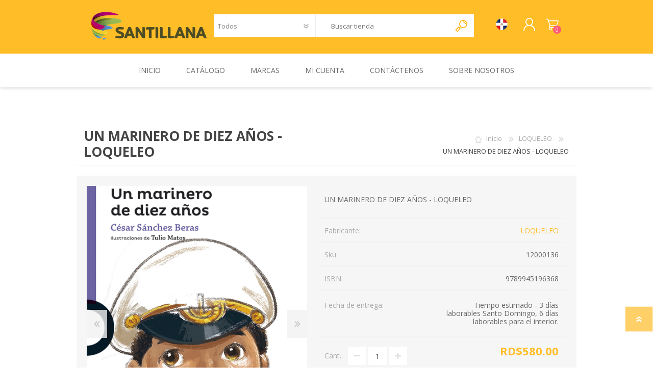

--- FILE ---
content_type: text/html; charset=utf-8
request_url: https://www.tiendasantillana.com.do/un-marinero-de-diez-a%C3%B1os-loqueleo-3
body_size: 11221
content:
<!DOCTYPE html><html lang=es class=html-product-details-page><head><title>Santillana en Linea. UN MARINERO DE DIEZ A&#xD1;OS - LOQUELEO</title><meta charset=UTF-8><meta name=description content="UN MARINERO DE DIEZ AÑOS - LOQUELEO"><meta name=keywords content=""><meta name=generator content=nopCommerce><meta name=viewport content="width=device-width, initial-scale=1"><meta property=og:type content=product><meta property=og:title content="UN MARINERO DE DIEZ AÑOS - LOQUELEO"><meta property=og:description content="UN MARINERO DE DIEZ AÑOS - LOQUELEO"><meta property=og:image content=https://www.tiendasantillana.com.do/images/thumbs/0001497_un-marinero-de-diez-anos-loqueleo_600.png><meta property=og:image:url content=https://www.tiendasantillana.com.do/images/thumbs/0001497_un-marinero-de-diez-anos-loqueleo_600.png><meta property=og:url content=https://www.tiendasantillana.com.do/un-marinero-de-diez-a%C3%B1os-loqueleo-3><meta property=og:site_name content="Santillana en linea"><meta property=twitter:card content=summary><meta property=twitter:site content="Santillana en linea"><meta property=twitter:title content="UN MARINERO DE DIEZ AÑOS - LOQUELEO"><meta property=twitter:description content="UN MARINERO DE DIEZ AÑOS - LOQUELEO"><meta property=twitter:image content=https://www.tiendasantillana.com.do/images/thumbs/0001497_un-marinero-de-diez-anos-loqueleo_600.png><meta property=twitter:url content=https://www.tiendasantillana.com.do/un-marinero-de-diez-a%C3%B1os-loqueleo-3><style>.product-details-page .full-description{display:none}.product-details-page .ui-tabs .full-description{display:block}.product-details-page .tabhead-full-description{display:none}.product-details-page .product-specs-box{display:none}.product-details-page .ui-tabs .product-specs-box{display:block}.product-details-page .ui-tabs .product-specs-box .title{display:none}.product-details-page .product-no-reviews,.product-details-page .product-review-links{display:none}</style><link href=/Themes/Prisma/Content/css/styles.css rel=stylesheet><link href=/Themes/Prisma/Content/css/mobile.css rel=stylesheet><link href=/Themes/Prisma/Content/css/480.css rel=stylesheet><link href=/Themes/Prisma/Content/css/768.css rel=stylesheet><link href=/Themes/Prisma/Content/css/1024.css rel=stylesheet><link href=/Themes/Prisma/Content/css/1280.css rel=stylesheet><link href=/Plugins/SevenSpikes.Core/Styles/perfect-scrollbar.min.css rel=stylesheet><link href=/Plugins/SevenSpikes.Nop.Plugins.CloudZoom/Themes/Prisma/Content/cloud-zoom/CloudZoom.css rel=stylesheet><link href=/lib/magnific-popup/magnific-popup.css rel=stylesheet><link href=/Plugins/SevenSpikes.Nop.Plugins.NopQuickTabs/Themes/Prisma/Content/QuickTabs.css rel=stylesheet><link href=/Plugins/SevenSpikes.Nop.Plugins.InstantSearch/Themes/Prisma/Content/InstantSearch.css rel=stylesheet><link href=/Plugins/SevenSpikes.Nop.Plugins.MegaMenu/Themes/Prisma/Content/MegaMenu.css rel=stylesheet><link href=/Plugins/SevenSpikes.Nop.Plugins.AjaxCart/Themes/Prisma/Content/ajaxCart.css rel=stylesheet><link href=/Plugins/SevenSpikes.Nop.Plugins.ProductRibbons/Styles/Ribbons.common.css rel=stylesheet><link href=/Plugins/SevenSpikes.Nop.Plugins.ProductRibbons/Themes/Prisma/Content/Ribbons.css rel=stylesheet><link href=/Plugins/SevenSpikes.Nop.Plugins.QuickView/Themes/Prisma/Content/QuickView.css rel=stylesheet><link href=/lib/fineuploader/fine-uploader.min.css rel=stylesheet><link href="/Themes/Prisma/Content/css/theme.custom-1.css?v=29" rel=stylesheet><link rel="shortcut icon" href=\icons\icons_0\santillanafavicon.ico><link href="https://fonts.googleapis.com/css?family=Comfortaa:400,700|Fira+Sans:400,700|Open+Sans:400,700|Playfair+Display:400,700&amp;subset=cyrillic,cyrillic-ext,greek,greek-ext,latin-ext&amp;display=swap" rel=stylesheet><body class="product-details-page-body font-open-sans item-type-1"><div class=ajax-loading-block-window style=display:none></div><div id=dialog-notifications-success title=Notificación style=display:none></div><div id=dialog-notifications-error title=Error style=display:none></div><div id=dialog-notifications-warning title=Advertencia style=display:none></div><div id=bar-notification class=bar-notification-container data-close=Cerca></div><!--[if lte IE 7]><div style=clear:both;height:59px;text-align:center;position:relative><a href=http://www.microsoft.com/windows/internet-explorer/default.aspx target=_blank> <img src=/Themes/Prisma/Content/img/ie_warning.jpg height=42 width=820 alt="You are using an outdated browser. For a faster, safer browsing experience, upgrade for free today."> </a></div><![endif]--><div class=master-wrapper-page><div class=master-header-wrapper-parent><div class=master-header-wrapper><div class=header-wrapper><div class=header><div class=header-logo><a href="/" class=logo> <img alt="Santillana en linea" src=https://tiendasantillana.com.do/images/thumbs/0000423_0000302_logosantillana.png></a></div><div class=header-links-wrapper><div class=header-selectors-wrapper></div><div class=header-links><ul><li><a href="/register?returnUrl=%2Fun-marinero-de-diez-a%25C3%25B1os-loqueleo-3" class=ico-register>Registro</a><li><a href="/login?returnUrl=%2Fun-marinero-de-diez-a%25C3%25B1os-loqueleo-3" class=ico-login>Inicia sesión</a><li><a href=/wishlist class=ico-wishlist> <span class=wishlist-label>Lista de deseos</span> <span class=wishlist-qty>0</span> </a><li id=topcartlink><a href=/cart class=ico-cart> <span class=cart-label>Carrito de compras</span> <span class=cart-qty>0</span> </a></ul></div><div id=flyout-cart class=flyout-cart data-removeitemfromcarturl=/PrismaTheme/RemoveItemFromCart data-flyoutcarturl=/PrismaTheme/FlyoutShoppingCart><span class=cart-qty>0</span><div class=mini-shopping-cart><div class=count>No tienes artículos en tu carrito de compras.</div></div></div></div><div class="search-box store-search-box"><form method=get id=small-search-box-form action=/search><input type=text class=search-box-text id=small-searchterms autocomplete=off name=q placeholder="Buscar tienda" aria-label="Buscar tienda"> <select class=search-box-select id=instant-search-manufacturers><option value=0>Todos<option value=1>SANTILLANA<option value=2>LOQUELEO<option value=3>RICHMOND<option value=4>DIGITAL</select> <input type=hidden class=instantSearchResourceElement data-highlightfirstfoundelement=true data-minkeywordlength=3 data-defaultproductsortoption=0 data-instantsearchurl=/instantSearchFor data-searchpageurl=/search data-searchinproductdescriptions=true data-numberofvisibleproducts=5> <input type=submit class="button-1 search-box-button" value=Búsqueda></form></div></div><div class=responsive-nav-wrapper-parent><div class=responsive-nav-wrapper><div class=menu-title><span>Menu</span></div><div class=search-wrap><span>Búsqueda</span></div><div class=personal-button id=header-links-opener><span>Personal menu</span></div><div class=shopping-cart-link><a href=/cart>Carrito de compras</a> <span class=cart-qty>0</span></div><div class=header-logo><img src=/images/bandera_rd.png></div></div></div></div></div><div class=overlayOffCanvas></div><div class=header-menu><div class=navigation-wrapper><div class=close-menu><span>Close</span></div></div><ul class=mega-menu data-isrtlenabled=false data-enableclickfordropdown=false><li><a href="/" title=Inicio><span> Inicio</span></a><li class=has-sublist><span class="with-subcategories single-item-categories labelfornextplusbutton">Cat&#xE1;logo</span><div class=plus-button></div><div class=sublist-wrap><div class=navigation-wrapper><div class=close-menu><span>Close</span></div><div class=back-button><span>Back</span></div></div><ul class=sublist><li><a class=lastLevelCategory href=/cat%C3%A1logo title=TEXTO><span>TEXTO</span></a><li><a class=lastLevelCategory href=/loqueleo title=LOQUELEO><span>LOQUELEO</span></a><li><a class=lastLevelCategory href=/ingles title=INGLES><span>INGLES</span></a><li><a class=lastLevelCategory href=/frances title=FRANCES><span>FRANCES</span></a><li><a class=lastLevelCategory href=/digital-2 title=DIGITAL><span>DIGITAL</span></a></ul></div><li class="has-sublist with-dropdown-in-grid"><a class=with-subcategories href=/manufacturer/all title=Marcas><span>Marcas</span></a><div class="dropdown manufacturers fullWidth boxes-6"><div class=row-wrapper><div class=row><div class=box><div class=title><a class=manufacturer href=/santillana title=SANTILLANA><span>SANTILLANA</span></a></div><div class=picture><a class=manufacturer href=/santillana title=SANTILLANA> <img class=lazy src="[data-uri]" data-original=https://www.tiendasantillana.com.do/images/thumbs/0000303_texto_300.jpeg alt="Imagen para la categoría SANTILLANA" title="Imagen para la categoría SANTILLANA"> </a></div></div><div class=box><div class=title><a class=manufacturer href=/loqueleo-2 title=LOQUELEO><span>LOQUELEO</span></a></div><div class=picture><a class=manufacturer href=/loqueleo-2 title=LOQUELEO> <img class=lazy src="[data-uri]" data-original=https://www.tiendasantillana.com.do/images/thumbs/0000305_loqueleo_300.jpeg alt="Imagen para la categoría LOQUELEO" title="Imagen para la categoría LOQUELEO"> </a></div></div><div class=box><div class=title><a class=manufacturer href=/richmond title=RICHMOND><span>RICHMOND</span></a></div><div class=picture><a class=manufacturer href=/richmond title=RICHMOND> <img class=lazy src="[data-uri]" data-original=https://www.tiendasantillana.com.do/images/thumbs/0000308_richmond_300.png alt="Imagen para la categoría RICHMOND" title="Imagen para la categoría RICHMOND"> </a></div></div><div class=box><div class=title><a class=manufacturer href=/digital title=DIGITAL><span>DIGITAL</span></a></div><div class=picture><a class=manufacturer href=/digital title=DIGITAL> <img class=lazy src="[data-uri]" data-original=https://www.tiendasantillana.com.do/images/thumbs/0000303_texto_300.jpeg alt="Imagen para la categoría DIGITAL" title="Imagen para la categoría DIGITAL"> </a></div></div><div class=empty-box></div><div class=empty-box></div></div></div></div><li><a href=/customer/info title="Mi Cuenta"><span> Mi Cuenta</span></a><li><a href=/contactus title=Contáctenos><span> Cont&#xE1;ctenos</span></a><li><a href=https://santillana.com.do title="Sobre Nosotros"><span> Sobre Nosotros</span></a></ul><div class=menu-title><span>Menu</span></div><ul class=mega-menu-responsive><li><a href="/" title=Inicio><span> Inicio</span></a><li class=has-sublist><span class="with-subcategories single-item-categories labelfornextplusbutton">Cat&#xE1;logo</span><div class=plus-button></div><div class=sublist-wrap><div class=navigation-wrapper><div class=close-menu><span>Close</span></div><div class=back-button><span>Back</span></div></div><ul class=sublist><li><a class=lastLevelCategory href=/cat%C3%A1logo title=TEXTO><span>TEXTO</span></a><li><a class=lastLevelCategory href=/loqueleo title=LOQUELEO><span>LOQUELEO</span></a><li><a class=lastLevelCategory href=/ingles title=INGLES><span>INGLES</span></a><li><a class=lastLevelCategory href=/frances title=FRANCES><span>FRANCES</span></a><li><a class=lastLevelCategory href=/digital-2 title=DIGITAL><span>DIGITAL</span></a></ul></div><li class=has-sublist><a class=with-subcategories href=/manufacturer/all title=Marcas><span>Marcas</span></a><div class=plus-button></div><div class=sublist-wrap><div class=navigation-wrapper><div class=close-menu><span>Close</span></div><div class=back-button><span>Back</span></div></div><ul class=sublist><li><a href=/santillana title=SANTILLANA><span>SANTILLANA</span></a><li><a href=/loqueleo-2 title=LOQUELEO><span>LOQUELEO</span></a><li><a href=/richmond title=RICHMOND><span>RICHMOND</span></a><li><a href=/digital title=DIGITAL><span>DIGITAL</span></a></ul></div><li><a href=/customer/info title="Mi Cuenta"><span> Mi Cuenta</span></a><li><a href=/contactus title=Contáctenos><span> Cont&#xE1;ctenos</span></a><li><a href=https://santillana.com.do title="Sobre Nosotros"><span> Sobre Nosotros</span></a></ul></div></div><div class=master-wrapper-content><div class=ajaxCartInfo data-getajaxcartbuttonurl=/NopAjaxCart/GetAjaxCartButtonsAjax data-productpageaddtocartbuttonselector=.add-to-cart-button data-productboxaddtocartbuttonselector=.product-box-add-to-cart-button data-productboxproductitemelementselector=.product-item data-usenopnotification=False data-nopnotificationresource="El producto se ha añadido a su &lt;a href = &#34;/cart&#34; > carrito de la compra &lt;/a>" data-enableonproductpage=True data-enableoncatalogpages=True data-minishoppingcartquatityformattingresource={0} data-miniwishlistquatityformattingresource={0} data-addtowishlistbuttonselector=.add-to-wishlist-button></div><input id=addProductVariantToCartUrl name=addProductVariantToCartUrl type=hidden value=/AddProductFromProductDetailsPageToCartAjax> <input id=addProductToCartUrl name=addProductToCartUrl type=hidden value=/AddProductToCartAjax> <input id=miniShoppingCartUrl name=miniShoppingCartUrl type=hidden value=/MiniShoppingCart> <input id=flyoutShoppingCartUrl name=flyoutShoppingCartUrl type=hidden value=/NopAjaxCartFlyoutShoppingCart> <input id=checkProductAttributesUrl name=checkProductAttributesUrl type=hidden value=/CheckIfProductOrItsAssociatedProductsHasAttributes> <input id=getMiniProductDetailsViewUrl name=getMiniProductDetailsViewUrl type=hidden value=/GetMiniProductDetailsView> <input id=flyoutShoppingCartPanelSelector name=flyoutShoppingCartPanelSelector type=hidden value=#flyout-cart> <input id=shoppingCartMenuLinkSelector name=shoppingCartMenuLinkSelector type=hidden value=.cart-qty> <input id=wishlistMenuLinkSelector name=wishlistMenuLinkSelector type=hidden value=span.wishlist-qty><div id=product-ribbon-info data-productid=2031 data-productboxselector=".product-item, .item-holder" data-productboxpicturecontainerselector=".picture, .item-picture" data-productpagepicturesparentcontainerselector=.product-essential data-productpagebugpicturecontainerselector=.picture data-retrieveproductribbonsurl=/RetrieveProductRibbons></div><div class=quickViewData data-productselector=.product-item data-productselectorchild=".buttons-wrapper .buttons" data-retrievequickviewurl=/quickviewdata data-quickviewbuttontext="Vista Rápida" data-quickviewbuttontitle="Vista Rápida" data-isquickviewpopupdraggable=False data-enablequickviewpopupoverlay=True data-accordionpanelsheightstyle=content data-getquickviewbuttonroute=/getquickviewbutton></div><div class=master-column-wrapper><div class=center-1><div class="page product-details-page"><div class=page-body><form method=post id=product-details-form action=/un-marinero-de-diez-a%C3%B1os-loqueleo-3><div itemscope itemtype=http://schema.org/Product><meta itemprop=name content="UN MARINERO DE DIEZ AÑOS - LOQUELEO"><meta itemprop=sku content=12000136><meta itemprop=gtin content=9789945196368><meta itemprop=mpn content=""><meta itemprop=description content="UN MARINERO DE DIEZ AÑOS - LOQUELEO"><meta itemprop=image content=https://www.tiendasantillana.com.do/images/thumbs/0001497_un-marinero-de-diez-anos-loqueleo_600.png><meta itemprop=brand content=LOQUELEO><div itemprop=offers itemscope itemtype=http://schema.org/Offer><meta itemprop=url content=https://www.tiendasantillana.com.do/un-marinero-de-diez-a%c3%b1os-loqueleo-3><meta itemprop=price content=580.00><meta itemprop=priceCurrency content=DOP><meta itemprop=priceValidUntil><meta itemprop=availability content=http://schema.org/OutOfStock></div><div itemprop=review itemscope itemtype=http://schema.org/Review><meta itemprop=author content=ALL><meta itemprop=url content=/productreviews/2031></div></div><div data-productid=2031><div class=product-essential><div class=product-name><div class=breadcrumb><ul itemscope itemtype=http://schema.org/BreadcrumbList><li><span> <a href="/"> <span>Inicio</span> </a> </span> <span class=delimiter>/</span><li itemprop=itemListElement itemscope itemtype=http://schema.org/ListItem><a href=/loqueleo itemprop=item> <span itemprop=name>LOQUELEO</span> </a> <span class=delimiter>/</span><meta itemprop=position content=1><li itemprop=itemListElement itemscope itemtype=http://schema.org/ListItem><strong class=current-item itemprop=name>UN MARINERO DE DIEZ A&#xD1;OS - LOQUELEO</strong> <span itemprop=item itemscope itemtype=http://schema.org/Thing id=/un-marinero-de-diez-a%C3%B1os-loqueleo-3> </span><meta itemprop=position content=2></ul></div><h1>UN MARINERO DE DIEZ A&#xD1;OS - LOQUELEO</h1></div><div class=product-content-wrappper><input type=hidden class=cloudZoomAdjustPictureOnProductAttributeValueChange data-productid=2031 data-isintegratedbywidget=true> <input type=hidden class=cloudZoomEnableClickToZoom><div class="gallery sevenspikes-cloudzoom-gallery"><div class=picture-wrapper><div class=picture id=sevenspikes-cloud-zoom data-zoomwindowelementid="" data-selectoroftheparentelementofthecloudzoomwindow="" data-defaultimagecontainerselector=".product-essential .gallery" data-zoom-window-width=400 data-zoom-window-height=360><a href=https://www.tiendasantillana.com.do/images/thumbs/0001497_un-marinero-de-diez-anos-loqueleo.png data-full-image-url=https://www.tiendasantillana.com.do/images/thumbs/0001497_un-marinero-de-diez-anos-loqueleo.png class="cloud-zoom picture-link" id=zoom1> <img src=https://www.tiendasantillana.com.do/images/thumbs/0001497_un-marinero-de-diez-anos-loqueleo_600.png alt="Imagen de UN MARINERO DE DIEZ AÑOS - LOQUELEO" class=cloudzoom id=cloudZoomImage itemprop=image data-cloudzoom="appendSelector: '.picture-wrapper', zoomOffsetX: 0, zoomOffsetY: 0, autoInside: 1024, tintOpacity: 0, zoomWidth: 400, zoomHeight: 360, easing: 3, touchStartDelay: true, zoomFlyOut: false, disableZoom: 'auto'"> </a></div><div class="picture-thumbs-navigation-arrow picture-thumbs-prev-arrow" data-type=Prev><span data-fullsizeimageurl=https://www.tiendasantillana.com.do/images/thumbs/0001497_un-marinero-de-diez-anos-loqueleo.png>Prev</span></div><div class="picture-thumbs-navigation-arrow picture-thumbs-next-arrow" data-type=Next><span data-fullsizeimageurl=https://www.tiendasantillana.com.do/images/thumbs/0001497_un-marinero-de-diez-anos-loqueleo.png>Next</span></div></div><div class=picture-thumbs><a class="cloudzoom-gallery thumb-item" data-full-image-url=https://www.tiendasantillana.com.do/images/thumbs/0001497_un-marinero-de-diez-anos-loqueleo.png data-cloudzoom="appendSelector: '.picture-wrapper', zoomOffsetX: 0, zoomOffsetY: 0, autoInside: 1024, tintOpacity: 0, zoomWidth: 400, zoomHeight: 360, useZoom: '.cloudzoom', image: 'https://www.tiendasantillana.com.do/images/thumbs/0001497_un-marinero-de-diez-anos-loqueleo_600.png', zoomImage: 'https://www.tiendasantillana.com.do/images/thumbs/0001497_un-marinero-de-diez-anos-loqueleo.png', easing: 3, touchStartDelay: true, zoomFlyOut: false, disableZoom: 'auto'"> <img class=cloud-zoom-gallery-img src=https://www.tiendasantillana.com.do/images/thumbs/0001497_un-marinero-de-diez-anos-loqueleo_100.png alt="Imagen de UN MARINERO DE DIEZ AÑOS - LOQUELEO"> </a> <a class="cloudzoom-gallery thumb-item" data-full-image-url=https://www.tiendasantillana.com.do/images/thumbs/0001498_un-marinero-de-diez-anos-loqueleo.png data-cloudzoom="appendSelector: '.picture-wrapper', zoomOffsetX: 0, zoomOffsetY: 0, autoInside: 1024, tintOpacity: 0, zoomWidth: 400, zoomHeight: 360, useZoom: '.cloudzoom', image: 'https://www.tiendasantillana.com.do/images/thumbs/0001498_un-marinero-de-diez-anos-loqueleo_600.png', zoomImage: 'https://www.tiendasantillana.com.do/images/thumbs/0001498_un-marinero-de-diez-anos-loqueleo.png', easing: 3, touchStartDelay: true, zoomFlyOut: false, disableZoom: 'auto'"> <img class=cloud-zoom-gallery-img src=https://www.tiendasantillana.com.do/images/thumbs/0001498_un-marinero-de-diez-anos-loqueleo_100.png alt="Imagen de UN MARINERO DE DIEZ AÑOS - LOQUELEO"> </a></div></div><div class=overview><div class=short-description>UN MARINERO DE DIEZ AÑOS - LOQUELEO</div><div class=manufacturers><span class=label>Fabricante:</span> <span class=value> <a href=/loqueleo-2>LOQUELEO</a> </span></div><div class=additional-details><div class=sku><span class=label>Sku:</span> <span class=value id=sku-2031>12000136</span></div><div class=gtin><span class=label>ISBN:</span> <span class=value id=gtin-2031>9789945196368</span></div></div><div class=delivery><div class=delivery-date><span class=label>Fecha de entrega:</span> <span class=value>Tiempo estimado - 3 d&#xED;as laborables Santo Domingo, 6 d&#xED;as laborables para el interior.</span></div></div><div class=prices><div class=product-price><span id=price-value-2031 class=price-value-2031> RD$580.00 </span></div></div><div class=quantity-container></div><div class=overview-buttons><div class=add-to-wishlist><button type=button id=add-to-wishlist-button-2031 class="button-2 add-to-wishlist-button" value="Añadir a la lista de deseos" data-productid=2031 onclick="return AjaxCart.addproducttocart_details(&#34;/addproducttocart/details/2031/2&#34;,&#34;#product-details-form&#34;),!1"><span>A&#xF1;adir a la lista de deseos</span></button></div><div class=add-to-cart><div class=add-to-cart-panel><div class=qty-wrapper><label class=qty-label for=addtocart_2031_EnteredQuantity>Cant.:</label> <span class=decrease>decrease</span> <input id=product_enteredQuantity_2031 class=qty-input type=text aria-label="Ingrese una cantidad" data-val=true data-val-required="The Cant. field is required." name=addtocart_2031.EnteredQuantity value=1> <span class=increase>increase</span></div><button type=button id=add-to-cart-button-2031 class="button-1 add-to-cart-button" value="Añadir al carrito" data-productid=2031 onclick="return AjaxCart.addproducttocart_details(&#34;/addproducttocart/details/2031/1&#34;,&#34;#product-details-form&#34;),!1"><span>A&#xF1;adir al carrito</span></button></div></div><div class=product-options></div></div><div class=product-share-wrapper><span class=label>Compartir</span><div class=product-social-buttons><ul><li class=facebook><a href="javascript:openShareWindow(&#34;https://www.facebook.com/sharer.php?u=https://www.tiendasantillana.com.do/un-marinero-de-diez-años-loqueleo-3&#34;)">facebook</a><li class=twitter><a href="javascript:openShareWindow(&#34;https://twitter.com/share?url=https://www.tiendasantillana.com.do/un-marinero-de-diez-años-loqueleo-3&#34;)">twitter</a><li class=pinterest><a href="javascript:void function(){var n=document.createElement(&#34;script&#34;);n.setAttribute(&#34;type&#34;,&#34;text/javascript&#34;);n.setAttribute(&#34;charset&#34;,&#34;UTF-8&#34;);n.setAttribute(&#34;src&#34;,&#34;https://assets.pinterest.com/js/pinmarklet.js?r=&#34;+Math.random()*99999999);document.body.appendChild(n)}()">pinterest</a><li class=google><a href="javascript:openShareWindow(&#34;https://plus.google.com/share?url=https://www.tiendasantillana.com.do/un-marinero-de-diez-años-loqueleo-3&#34;)">google+</a></ul></div></div></div></div></div><div id=quickTabs class=productTabs data-ajaxenabled=false data-productreviewsaddnewurl=/ProductTab/ProductReviewsTabAddNew/2031 data-productcontactusurl=/ProductTab/ProductContactUsTabAddNew/2031 data-couldnotloadtaberrormessage="Couldn't load this tab."><div class=productTabs-header><ul><li><a href=#quickTab-specifications>Especificaciones</a><li><a href=#quickTab-contact_us>Cont&#xE1;ctenos</a></ul></div><div class=productTabs-body><div id=quickTab-specifications><div class=product-specs-box><div class=title><strong>Especificaciones de productos</strong></div><div class=table-wrapper><table class=data-table><colgroup><col width=25%><col><tbody><tr class=odd><td class=spec-name>SERIE<td class=spec-value>SERIE MORADA (desde 8 a&#241;os)<tr class=even><td class=spec-name>MATERIA<td class=spec-value>Lectura<tr class=odd><td class=spec-name>AUTOR<td class=spec-value>SANCHEZ BERAS, CESAR<tr class=even><td class=spec-name>CURSO<td class=spec-value>SERIES de 8 a 9 a&#241;os</table></div></div></div><div id=quickTab-contact_us><div id=contact-us-tab class=write-review><div class=form-fields><div class=inputs><label for=FullName>Te llamas</label> <input placeholder="Escriba su nombre." class="contact_tab_fullname review-title" type=text data-val=true data-val-required="Introduzca su nombre" id=FullName name=FullName> <span class=required>*</span> <span class=field-validation-valid data-valmsg-for=FullName data-valmsg-replace=true></span></div><div class=inputs><label for=Email>Tu email</label> <input placeholder="Introduzca su dirección de correo electrónico." class="contact_tab_email review-title" type=email data-val=true data-val-email="Correo electrónico erróneo" data-val-required="Introduzca el correo electrónico" id=Email name=Email> <span class=required>*</span> <span class=field-validation-valid data-valmsg-for=Email data-valmsg-replace=true></span></div><div class=inputs><label for=Enquiry>Investigaci&#xF3;n</label> <textarea placeholder="Ingrese su consulta." class="contact_tab_enquiry review-text" data-val=true data-val-required="Ingrese la investigación" id=Enquiry name=Enquiry></textarea> <span class=required>*</span> <span class=field-validation-valid data-valmsg-for=Enquiry data-valmsg-replace=true></span></div></div><div class=buttons><input type=button id=send-contact-us-form name=send-email class="button-1 contact-us-button" value=Enviar></div></div></div></div></div><div class=product-collateral><div class=product-specs-box><div class=title><strong>Especificaciones de productos</strong></div><div class=table-wrapper><table class=data-table><colgroup><col width=25%><col><tbody><tr class=odd><td class=spec-name>SERIE<td class=spec-value>SERIE MORADA (desde 8 a&#241;os)<tr class=even><td class=spec-name>MATERIA<td class=spec-value>Lectura<tr class=odd><td class=spec-name>AUTOR<td class=spec-value>SANCHEZ BERAS, CESAR<tr class=even><td class=spec-name>CURSO<td class=spec-value>SERIES de 8 a 9 a&#241;os</table></div></div></div><div class="also-purchased-products-grid product-grid"><div class=title><strong>Los clientes que compraron este artículo también compraron</strong></div><div class=item-grid><div class=item-box><div class=product-item data-productid=2306><div class=picture><a href=/pack-ciencias-de-la-naturaleza-3-primaria-serie-activamente title="Mostrar detalles de PACK CIENCIAS DE LA NATURALEZA 3 PRIMARIA SERIE ACTIVAMENTE"> <img src="[data-uri]" data-lazyloadsrc=https://tiendasantillana.com.do/images/thumbs/0001929_pack-ciencias-de-la-naturaleza-3-primaria-serie-activamente_360.png alt="Imagen de PACK CIENCIAS DE LA NATURALEZA 3 PRIMARIA SERIE ACTIVAMENTE" title="Mostrar detalles de PACK CIENCIAS DE LA NATURALEZA 3 PRIMARIA SERIE ACTIVAMENTE" class=picture-img> </a></div><div class=details><h2 class=product-title><a href=/pack-ciencias-de-la-naturaleza-3-primaria-serie-activamente>PACK CIENCIAS DE LA NATURALEZA 3 PRIMARIA SERIE ACTIVAMENTE</a></h2><div class=sku>DO003368</div><div class=description>PACK CIENCIAS DE LA NATURALEZA 3 PRIMARIA SERIE ACTIVAMENTE</div><div class=add-info><div class=prices><span class="price actual-price">RD$2,060.00</span></div><div class=buttons-wrapper><button type=button class="button-2 product-box-add-to-cart-button" onclick="return AjaxCart.addproducttocart_catalog(&#34;/addproducttocart/catalog/2306/1/1&#34;),!1">A&#xF1;adir al carrito</button><div class=buttons><button type=button value="Añadir a la lista de deseos" class="button-2 add-to-wishlist-button" onclick="return AjaxCart.addproducttocart_catalog(&#34;/addproducttocart/catalog/2306/2/1&#34;),!1">Añadir a la lista de deseos</button></div></div></div><div class=attribute-squares-wrapper></div></div></div></div><div class=item-box><div class=product-item data-productid=2302><div class=picture><a href=/pack-ciencias-sociales-3-primaria-serie-activamente title="Mostrar detalles de PACK CIENCIAS SOCIALES 3 PRIMARIA SERIE ACTIVAMENTE"> <img src="[data-uri]" data-lazyloadsrc=https://tiendasantillana.com.do/images/thumbs/0001925_pack-ciencias-sociales-3-primaria-serie-activamente_360.png alt="Imagen de PACK CIENCIAS SOCIALES 3 PRIMARIA SERIE ACTIVAMENTE" title="Mostrar detalles de PACK CIENCIAS SOCIALES 3 PRIMARIA SERIE ACTIVAMENTE" class=picture-img> </a></div><div class=details><h2 class=product-title><a href=/pack-ciencias-sociales-3-primaria-serie-activamente>PACK CIENCIAS SOCIALES 3 PRIMARIA SERIE ACTIVAMENTE</a></h2><div class=sku>DO003344</div><div class=description>PACK CIENCIAS SOCIALES 3 PRIMARIA SERIE ACTIVAMENTE</div><div class=add-info><div class=prices><span class="price actual-price">RD$2,060.00</span></div><div class=buttons-wrapper><button type=button class="button-2 product-box-add-to-cart-button" onclick="return AjaxCart.addproducttocart_catalog(&#34;/addproducttocart/catalog/2302/1/1&#34;),!1">A&#xF1;adir al carrito</button><div class=buttons><button type=button value="Añadir a la lista de deseos" class="button-2 add-to-wishlist-button" onclick="return AjaxCart.addproducttocart_catalog(&#34;/addproducttocart/catalog/2302/2/1&#34;),!1">Añadir a la lista de deseos</button></div></div></div><div class=attribute-squares-wrapper></div></div></div></div><div class=item-box><div class=product-item data-productid=2294><div class=picture><a href=/pack-lengua-espa%C3%B1ola-3-primaria-serie-activamente title="Mostrar detalles de PACK LENGUA ESPAÑOLA 3 PRIMARIA SERIE ACTIVAMENTE"> <img src="[data-uri]" data-lazyloadsrc=https://tiendasantillana.com.do/images/thumbs/0001917_pack-lengua-espanola-3-primaria-serie-activamente_360.png alt="Imagen de PACK LENGUA ESPAÑOLA 3 PRIMARIA SERIE ACTIVAMENTE" title="Mostrar detalles de PACK LENGUA ESPAÑOLA 3 PRIMARIA SERIE ACTIVAMENTE" class=picture-img> </a></div><div class=details><h2 class=product-title><a href=/pack-lengua-espa%C3%B1ola-3-primaria-serie-activamente>PACK LENGUA ESPA&#xD1;OLA 3 PRIMARIA SERIE ACTIVAMENTE</a></h2><div class=sku>DO003296</div><div class=description>PACK LENGUA ESPAÑOLA 3 PRIMARIA SERIE ACTIVAMENTE</div><div class=add-info><div class=prices><span class="price actual-price">RD$2,060.00</span></div><div class=buttons-wrapper><button type=button class="button-2 product-box-add-to-cart-button" onclick="return AjaxCart.addproducttocart_catalog(&#34;/addproducttocart/catalog/2294/1/1&#34;),!1">A&#xF1;adir al carrito</button><div class=buttons><button type=button value="Añadir a la lista de deseos" class="button-2 add-to-wishlist-button" onclick="return AjaxCart.addproducttocart_catalog(&#34;/addproducttocart/catalog/2294/2/1&#34;),!1">Añadir a la lista de deseos</button></div></div></div><div class=attribute-squares-wrapper></div></div></div></div><div class=item-box><div class=product-item data-productid=2298><div class=picture><a href=/pack-matematica-3-primaria-serie-activamente title="Mostrar detalles de PACK MATEMATICA 3 PRIMARIA SERIE ACTIVAMENTE"> <img src="[data-uri]" data-lazyloadsrc=https://www.tiendasantillana.com.do/images/thumbs/0001921_pack-matematica-3-primaria-serie-activamente_360.png alt="Imagen de PACK MATEMATICA 3 PRIMARIA SERIE ACTIVAMENTE" title="Mostrar detalles de PACK MATEMATICA 3 PRIMARIA SERIE ACTIVAMENTE" class=picture-img> </a></div><div class=details><h2 class=product-title><a href=/pack-matematica-3-primaria-serie-activamente>PACK MATEMATICA 3 PRIMARIA SERIE ACTIVAMENTE</a></h2><div class=sku>DO003320</div><div class=description>PACK MATEMATICA 3 PRIMARIA SERIE ACTIVAMENTE</div><div class=add-info><div class=prices><span class="price actual-price">RD$2,060.00</span></div><div class=buttons-wrapper><button type=button class="button-2 product-box-add-to-cart-button" onclick="return AjaxCart.addproducttocart_catalog(&#34;/addproducttocart/catalog/2298/1/1&#34;),!1">A&#xF1;adir al carrito</button><div class=buttons><button type=button value="Añadir a la lista de deseos" class="button-2 add-to-wishlist-button" onclick="return AjaxCart.addproducttocart_catalog(&#34;/addproducttocart/catalog/2298/2/1&#34;),!1">Añadir a la lista de deseos</button></div></div></div><div class=attribute-squares-wrapper></div></div></div></div></div></div></div><input name=__RequestVerificationToken type=hidden value=CfDJ8J3l_FejqCZEs3j5FQQytZ2XT_Apra3maolV8HEMWEh1eTa5HLUd-1F90cd-pfcMioL_WUF8nE5VtoM4025s76JQ3sinSqbJ6HYFxkHKYkOlwo3uz4Jp6aZwksAiMSMGNad20e0lfwNpPV6jgOcP5HI></form></div></div></div></div></div><div class=footer><div class="footer-upper baby-pattern"><div class=newsletter><div class=title><strong>Boletín</strong></div><div class=newsletter-subscribe id=newsletter-subscribe-block><div class=newsletter-email><input id=newsletter-email class=newsletter-subscribe-text placeholder="Introduzca su correo electrónico aquí..." aria-label="Suscríbase a nuestro newsletter" type=email name=NewsletterEmail> <input type=button value=Suscribirse id=newsletter-subscribe-button class="button-1 newsletter-subscribe-button"></div><div class=newsletter-validation><span id=subscribe-loading-progress style=display:none class=please-wait>Esperar...</span> <span class=field-validation-valid data-valmsg-for=NewsletterEmail data-valmsg-replace=true></span></div></div><div class=newsletter-result id=newsletter-result-block></div></div></div><div class=footer-middle><div class=footer-block><div class=title><strong>Información</strong></div><ul class=list><li><a href=/sitemap>Mapa del sitio</a><li><a href=/shipping-returns>Pol&#xED;ticas de Entrega y Env&#xED;o</a><li><a href=/conditions-of-use>T&#xE9;rminos y Condiciones</a><li><a href=/contactus>Contactenos</a></ul></div><div class=footer-block><div class=title><strong>Mi cuenta</strong></div><ul class=list><li><a href=/customer/info>Información del cliente</a><li><a href=/order/history>Órdenes</a><li><a href=/cart>Carrito de compras</a><li><a href=/wishlist>Lista de deseos</a></ul></div><div class=footer-block><div class=title><strong>Servicio al cliente</strong></div><ul class=list><li><a href=/search>Búsqueda</a><li><a href=/recentlyviewedproducts>Productos vistos recientemente</a></ul></div><div><div class=title><strong>Follow us</strong></div><ul class=list><li><ul class=social-sharing><li><a target=_blank class=twitter href=https://twitter.com/santillanard aria-label=Twitter></a><li><a target=_blank class=facebook href="https://es-la.facebook.com/santillanard/" aria-label=Facebook></a><li><a target=_blank class=youtube href=https://www.youtube.com/channel/UC4vbPHnZTJP97sY2qPvki1A aria-label=Youtube></a><li><a class=rss href=/news/rss/2 aria-label=Rss></a></ul><li class=address><span>C/Juan Sánchez Ramirez No. 9, Gascue, Santo Domingo, República Dominicana</span><li class=phone><span>809-682-1382</span><li class=email><span>tiendado@santillana.com</span></ul></div></div><div class=footer-lower><div class=footer-lower-wrapper><div class=footer-disclaimer>Copyright &copy; 2026 Santillana en linea. Todos los derechos reservados.</div><div class="footer-lower-block accepted-payment-methods"><ul><li class=method2><li class=method3><li class=method1></ul></div></div></div></div><div class=filter-options><div class=filters-button><span>Filters</span></div><div class=product-sorting-mobile>Sort</div><div class=product-display-mobile>display</div></div></div><script src=/lib/jquery/jquery-3.4.1.min.js></script><script src=/lib/jquery-validate/jquery.validate-v1.19.1/jquery.validate.min.js></script><script src=/lib/jquery-validate/jquery.validate.unobtrusive-v3.2.11/jquery.validate.unobtrusive.min.js></script><script src=/lib/jquery-ui/jquery-ui-1.12.1.custom/jquery-ui.min.js></script><script src=/lib/jquery-migrate/jquery-migrate-3.1.0.min.js></script><script src=/Plugins/SevenSpikes.Core/Scripts/iOS-12-array-reverse-fix.min.js></script><script src=/js/public.common.js></script><script src=/js/public.ajaxcart.js></script><script src=/js/public.countryselect.js></script><script src=/lib/kendo/2020.1.406/js/kendo.core.min.js></script><script src=/lib/kendo/2020.1.406/js/kendo.userevents.min.js></script><script src=/lib/kendo/2020.1.406/js/kendo.draganddrop.min.js></script><script src=/lib/kendo/2020.1.406/js/kendo.popup.min.js></script><script src=/lib/kendo/2020.1.406/js/kendo.window.min.js></script><script src=/Plugins/SevenSpikes.Nop.Plugins.InstantSearch/Scripts/InstantSearch.min.js></script><script src=/lib/kendo/2020.1.406/js/kendo.data.min.js></script><script src=/lib/kendo/2020.1.406/js/kendo.list.min.js></script><script src=/lib/kendo/2020.1.406/js/kendo.autocomplete.min.js></script><script src=/Plugins/SevenSpikes.Core/Scripts/cloudzoom.core.min.js></script><script src=/Plugins/SevenSpikes.Nop.Plugins.CloudZoom/Scripts/CloudZoom.min.js></script><script src=/lib/magnific-popup/jquery.magnific-popup.min.js></script><script src=/Plugins/SevenSpikes.Nop.Plugins.NopQuickTabs/Scripts/ProductTabs.min.js></script><script src=/Plugins/SevenSpikes.Core/Scripts/perfect-scrollbar.min.js></script><script src=/Plugins/SevenSpikes.Core/Scripts/sevenspikes.core.min.js></script><script src=/Plugins/SevenSpikes.Nop.Plugins.MegaMenu/Scripts/MegaMenu.min.js></script><script src=/Plugins/SevenSpikes.Core/Scripts/jquery.json-2.4.min.js></script><script src=/Plugins/SevenSpikes.Nop.Plugins.AjaxCart/Scripts/AjaxCart.min.js></script><script src=/Plugins/SevenSpikes.Nop.Plugins.ProductRibbons/Scripts/ProductRibbons.min.js></script><script src=/lib/fineuploader/jquery.fine-uploader.min.js></script><script src=/Plugins/SevenSpikes.Nop.Plugins.QuickView/Scripts/QuickView.min.js></script><script src=/Plugins/SevenSpikes.Core/Scripts/footable.min.js></script><script src=/Plugins/SevenSpikes.Core/Scripts/sevenspikes.theme.min.js></script><script src=/Themes/Prisma/Content/scripts/prisma.js></script><script>$(document).on("product_attributes_changed",function(n){n.changedData.isFreeShipping?$("#free-shipping-"+n.changedData.productId).removeClass("invisible"):$("#free-shipping-"+n.changedData.productId).addClass("invisible")})</script><script>$(document).ready(function(){$("#addtocart_2031_EnteredQuantity").on("keydown",function(n){if(n.keyCode==13)return $("#add-to-cart-button-2031").trigger("click"),!1});$("#product_enteredQuantity_2031").on("input propertychange paste",function(){var n={productId:2031,quantity:$("#product_enteredQuantity_2031").val()};$(document).trigger({type:"product_quantity_changed",changedData:n})})})</script><script>function openShareWindow(n){var t=520,i=400,r=screen.height/2-i/2,u=screen.width/2-t/2;window.open(n,"sharer","top="+r+",left="+u+",toolbar=0,status=0,width="+t+",height="+i)}</script><script>$(document).ready(function(){$(".header").on("mouseenter","#topcartlink",function(){$("#flyout-cart").addClass("active")});$(".header").on("mouseleave","#topcartlink",function(){$("#flyout-cart").removeClass("active")});$(".header").on("mouseenter","#flyout-cart",function(){$("#flyout-cart").addClass("active")});$(".header").on("mouseleave","#flyout-cart",function(){$("#flyout-cart").removeClass("active")})})</script><script id=instantSearchItemTemplate type=text/x-kendo-template>
    <div class="instant-search-item" data-url="${ data.CustomProperties.Url }">
        <a href="${ data.CustomProperties.Url }">
            <div class="img-block">
                <img src="${ data.DefaultPictureModel.ImageUrl }" alt="${ data.Name }" title="${ data.Name }" style="border: none">
            </div>
            <div class="detail">
                <div class="title">${ data.Name }</div>
                <div class="price"># var price = ""; if (data.ProductPrice.Price) { price = data.ProductPrice.Price } # #= price #</div>           
            </div>
        </a>
    </div>
</script><script>$("#small-search-box-form").on("submit",function(n){$("#small-searchterms").val()==""&&(alert("Por favor, introduzca alguna palabra clave de búsqueda"),$("#small-searchterms").focus(),n.preventDefault())})</script><script>var localized_data={AjaxCartFailure:"Error al añadir el producto. Por favor, actualiza la página e inténtalo una vez más."};AjaxCart.init(!1,".cart-qty",".wishlist-qty","#flyout-cart",localized_data)</script><script>function newsletter_subscribe(n){var t=$("#subscribe-loading-progress"),i;t.show();i={subscribe:n,email:$("#newsletter-email").val()};$.ajax({cache:!1,type:"POST",url:"/subscribenewsletter",data:i,success:function(n){$("#newsletter-result-block").html(n.Result);n.Success?($("#newsletter-subscribe-block").hide(),$("#newsletter-result-block").show()):$("#newsletter-result-block").fadeIn("slow").delay(2e3).fadeOut("slow")},error:function(){alert("Failed to subscribe.")},complete:function(){t.hide()}})}$(document).ready(function(){$("#newsletter-subscribe-button").on("click",function(){newsletter_subscribe("true")});$("#newsletter-email").on("keydown",function(n){if(n.keyCode==13)return $("#newsletter-subscribe-button").trigger("click"),!1})})</script><div class=scroll-back-button id=goToTop></div>

--- FILE ---
content_type: text/html; charset=utf-8
request_url: https://www.tiendasantillana.com.do/NopAjaxCart/GetAjaxCartButtonsAjax
body_size: -24
content:



        <div class="ajax-cart-button-wrapper qty-enabled" data-productid="2031" data-isproductpage="true">
                <button type="button" id="add-to-cart-button-2031" value="A&#xF1;adir al carrito" class="button-1 add-to-cart-button nopAjaxCartProductVariantAddToCartButton" data-productid="2031" ><span>A&#xF1;adir al carrito</span></button>
                      

        </div>
        <div class="ajax-cart-button-wrapper qty-enabled" data-productid="2306" data-isproductpage="false">
                        <input data-quantityproductid="2306" type="text" class="productQuantityTextBox" value="1" />
                <button type="button" value="A&#xF1;adir al carrito" class="button-2 product-box-add-to-cart-button nopAjaxCartProductListAddToCartButton" data-productid="2306" >A&#xF1;adir al carrito</button>
                      

        </div>
        <div class="ajax-cart-button-wrapper qty-enabled" data-productid="2302" data-isproductpage="false">
                        <input data-quantityproductid="2302" type="text" class="productQuantityTextBox" value="1" />
                <button type="button" value="A&#xF1;adir al carrito" class="button-2 product-box-add-to-cart-button nopAjaxCartProductListAddToCartButton" data-productid="2302" >A&#xF1;adir al carrito</button>
                      

        </div>
        <div class="ajax-cart-button-wrapper qty-enabled" data-productid="2294" data-isproductpage="false">
                        <input data-quantityproductid="2294" type="text" class="productQuantityTextBox" value="1" />
                <button type="button" value="A&#xF1;adir al carrito" class="button-2 product-box-add-to-cart-button nopAjaxCartProductListAddToCartButton" data-productid="2294" >A&#xF1;adir al carrito</button>
                      

        </div>
        <div class="ajax-cart-button-wrapper qty-enabled" data-productid="2298" data-isproductpage="false">
                        <input data-quantityproductid="2298" type="text" class="productQuantityTextBox" value="1" />
                <button type="button" value="A&#xF1;adir al carrito" class="button-2 product-box-add-to-cart-button nopAjaxCartProductListAddToCartButton" data-productid="2298" >A&#xF1;adir al carrito</button>
                      

        </div>


--- FILE ---
content_type: text/html; charset=utf-8
request_url: https://www.tiendasantillana.com.do/getquickviewbutton?_=1769982503975
body_size: -502
content:
<div class=quick-view-button><a title="Vista Rápida">Vista Rápida</a></div>

--- FILE ---
content_type: text/css
request_url: https://www.tiendasantillana.com.do/Themes/Prisma/Content/css/1024.css
body_size: 6529
content:
/*
* Copyright 2019 Seven Spikes Ltd. All rights reserved. (http://www.nop-templates.com)
* http://www.nop-templates.com/t/licensinginfo
*/

/*=====================================================
    
DESKTOP

=====================================================*/

@media all and (min-width: 1025px) {

    /* GLOBAL STYLES */

    .master-wrapper-content,
    .home-page-body .page-body > div {
        width: 980px;
    }
    .master-wrapper-content {
        margin: 70px auto;
    }
    .home-page-body .master-wrapper-content {
        width: 100%;
    }
    .home-page-body .page-body > div {
        margin-right: auto;
        margin-left: auto;
    }
    .center-1 {
        margin-bottom: 200px;
    }
    .home-page-body .center-1 {
        margin-bottom: 100px;
    }
    .center-2 {
        float: right;
        margin-bottom: 200px;
        width: 73%;
    }
    .side-2 {
        float: left;
        margin-bottom: 200px;
        width: 25%;
    }
    /* GLOBAL FORMS */
    /* NOTIFICATIONS & POPUPS */
    /* HEADER */
    .master-header-wrapper,
    .home-page-body .master-header-wrapper {
        margin: 0;
    }
    .header-wrapper {
        margin: 0 auto;
        padding: 15px 25px;
        width: 980px;
        -webkit-transition: all .3s;
        transition: all .3s;
    }
    .stick .header-wrapper {
        padding-top: 5px;
        padding-bottom: 5px;
    }
    .stick .header-menu > ul > li > a,
    .stick .header-menu > ul > li > span {
        padding-top: 20px;
        padding-bottom: 20px;
    }
    .header {
        position: relative;
        z-index: 1020;
        width:  86%;
        width: -webkit-calc(100% - 165px);
        width: calc(100% - 165px);
    }
    .header .search-box {
        display: inline-block;
        margin: 13px auto 10px;
        width: 510px;
        height: 45px;
        background: #fff;
        font-size: 0;    
    }
    .header-logo {
        float: left;
        margin: 7px 0 0;
    }
    .header-links-wrapper {
        float: right;
    }
    .responsive-nav-wrapper-parent {
        margin: 12px 0;
        width: auto;
    }
    .responsive-nav-wrapper {
        margin: 0;
    }
    .shopping-cart-link > .cart-qty {
        display: none;
    }
    .product-name .breadcrumb {
        margin-bottom: 20px;
        padding: 40px 0 20px;
    }
    /*flyout cart*/
    .flyout-cart .mini-shopping-cart {
        opacity: 0;
        position: absolute;
        top: 100%;
        right: 0;
        width: 380px;
        background: #fff;
        box-shadow: 0 7px 15px rgba(0,0,0,.15);
        -webkit-transform: translateY(20px);
        -ms-transform: translateY(20px);
        transform: translateY(20px);
        -webkit-transition: transform .3s , opacity .3s;
        transition: transform .3s , opacity .3s;
        pointer-events: none;
        z-index: 1020;
    }
    .flyout-cart.opened .mini-shopping-cart {    
        opacity: 1;
        -webkit-transform: translateY(0);
        -ms-transform: translateY(0);
        transform: translateY(0);
        pointer-events: auto;
    }
    .flyout-cart .count {
        padding: 20px;
        font-size: 14px;
        color: #666;
    }
    .flyout-cart .items {
        position: relative;
        padding: 0 20px;
        max-height: 240px;
        max-height: -webkit-calc(100vh - 360px);
        max-height: calc(100vh - 360px);
        background: #f6f6f6;
        text-align: left;
        overflow: hidden;
    }
    .flyout-cart .item {
        position: relative;
        margin: 20px 0;
        font-size: 14px;
        color: #666;
        overflow: hidden;
    }
    .flyout-cart .item:last-child {
        margin-bottom: 0;
    }
    .flyout-cart .item .picture {
        float: left;
        margin-right: 20px;
        width: 100px;
        text-align: center;
    }
    .flyout-cart .item .product {
        padding-right: 20px;
        overflow: hidden;
    }
    .flyout-cart .item .name {
        margin-bottom: 5px;
        font-size: 13px;
    }
    .flyout-cart .item .quantity {
        margin-bottom: 5px;
        color: #aaa;
    }
    .flyout-cart .item .price {
        font-size: 0;
    }
    .flyout-cart .item .attributes {
        margin: 0;
        line-height: 1.5;
        font-size: 13px;
        color: #aaa;
    }
    .flyout-cart .item .price span {
        font-size: 16px;
        font-weight: bold;
        color: #57b568;
    }
    .flyout-cart .totals {
        padding: 20px;
        margin: 0;
        width: 100%;
        background: none;
        text-align: left;
        text-transform: uppercase;
        font-size: 14px;
        color: #666;
    }
    .flyout-cart .totals strong {
        float: right;
        font-size: 18px;
        color: #57b568;
    }
    .flyout-cart .buttons {    
        display: -webkit-flex;
        display: -ms-flexbox;
        display: flex;  
        -ms-flex-direction: row;
        flex-direction: row;
        -ms-flex-align: stretch;
        align-items: stretch;
        -ms-flex-line-pack: stretch;
        align-content: stretch;
        width: 100%;
        max-width: 100%;
        padding: 0 10px;
        margin-bottom: 10px;
    }
    .flyout-cart .buttons button {
        position: relative;
        -webkit-order: 0;
        -ms-flex-order: 0;
        order: 0;
        -webkit-flex: 0 1 auto;
        -ms-flex: 0 1 auto;
        flex: 0 1 auto;
        -webkit-align-self: auto;
        -ms-flex-item-align: auto;
        align-self: auto;
        padding: 18px 10px;
        border: 0;
        width: 100%;
        background: #57b568;
        text-transform: uppercase;
        color: #fff;  
    }

    .flyout-cart .buttons button span {
        position: relative;
    }
    .flyout-cart .buttons button:first-child span:before {
        content: '\e91c';
        display: inline-block;
        margin: -5px 10px 0 15px;
        font-weight: normal;
        font-family: prisma;
        font-size: 19px;
        color: #fff;
        vertical-align: middle;
    }
    .flyout-cart .buttons button:hover span:before {
        color: #57b568;
    }
    .flyout-cart .buttons button:before {
        content: '';
        position: absolute;
        top: 0;
        left: 0;
        right: 0;
        bottom: 0;
        -webkit-transform: scaleY(0);
        -ms-transform: scaleY(0);
        transform: scaleY(0);
        background: #f3f3f3;
        -webkit-transform-origin: 50% 100%;
        -ms-transform-origin: 50% 100%;
        transform-origin: 50% 100%;
        -webkit-transition-property: transform;
        transition-property: transform;
        -webkit-transition-duration: 0.3s;
        transition-duration: 0.3s;
        -webkit-transition-timing-function: ease-out;
        transition-timing-function: ease-out;
    }
    .flyout-cart .buttons button:hover:before {
        -webkit-transform: scaleY(1);
        -ms-transform: scaleY(1);
        transform: scaleY(1);
        -webkit-transition-timing-function: cubic-bezier(0.52, 1.64, 0.37, 0.66);
        transition-timing-function: cubic-bezier(0.52, 1.64, 0.37, 0.66);
    }
    .flyout-cart .buttons button:hover {
        color: #57b568;
    }
    .flyout-cart .buttons button + button {
        margin-left: 1%;
        background: #fff;
        color: #57b568;
    }
    .flyout-cart .buttons button + button:hover {
        color: #fff;
    }
    .flyout-cart .buttons button + button:hover:before {
        background: #57b568;
    }
    .responsive-nav-wrapper .flyout-cart a.remove-item {
        display: block;
        position: absolute;
        top: 0;
        right: 0;
        width: 18px;
        height: 18px;
        background: #fff;
        font-size: 0;
    }
    .responsive-nav-wrapper .flyout-cart a.remove-item:after {
        content: '\e901';
        position: absolute;
        top: 50%;
        left: 50%;
        width: 8px;
        height: 8px;
        font-family: prisma;
        font-size: 8px;
        color: #bbb;
    }
    .ui-autocomplete {
        z-index: 1015; /*should be lower than header but equal or higher than header-menu*/
    }


    /* HEADER MENU */


    .responsive-nav-wrapper .menu-title, .close-menu,
    .header-menu .back-button {
        display: none;
    }
    .overlayOffCanvas {
        display: none !important;
    }
    .header-links .ico-wishlist {
        display: none;
    }
    .header-menu {
        position: relative;
        background: #fff;
        text-align: center;
        box-shadow: 0 3px 5px rgba(0,0,0,0.1);
        z-index: 1010;
    }
    .header-menu > ul {
        margin: 0 auto;
        width: 980px;
        font-size: 0;
    }
    .header-menu > ul > li {
        display: inline-block;
        vertical-align: middle;
    }
    .header-menu > ul > li > a,
    .header-menu > ul > li > span {
        display: block;
        padding: 25px;
        text-transform: uppercase;
        font-size: 14px;
        color: #666;
        cursor: pointer;
        -webkit-transition: all .3s;
        transition: all .3s;
    }
    .header-menu > ul > li:hover > a,
    .header-menu > ul > li:hover > span { 
        background: #4ea35d;
        color: white;
    }
    .header-menu .sublist-wrap {
        opacity: 0;
        position: absolute;
        min-width: 220px;
        background: #4ea35d;
        text-align: left;
        box-shadow: 0 2px 3px rgba(0,0,0,.2);
        -webkit-transition: transform .3s , opacity .3s;
        transition: transform .3s , opacity .3s;
        -webkit-transform: translateX(20px);
        -ms-transform: translateX(20px);
        transform: translateX(20px);
        pointer-events: none;
    }
    .header-menu .hover + .sublist-wrap {
        opacity: 0;
    }
    .header-menu > ul > li > .sublist-wrap {
        -webkit-transform: translateY(20px);
        -ms-transform: translateY(20px);
        transform: translateY(20px);
    }
    .header-menu li:hover  > .with-subcategories + div + .sublist-wrap,
    .header-menu li > .with-subcategories.hover + div + .sublist-wrap {
        opacity: 1;
        -webkit-transform: translateX(0);
        -ms-transform: translateX(0);
        transform: translateX(0);
        pointer-events: auto;
    }
    .header-menu .sublist-wrap.active {
        display: block;
        opacity: 1;
        -webkit-transform: translateX(0);
        -ms-transform: translateX(0);
        transform: translateX(0);
        pointer-events: auto;
    }
    .top-menu {
        display: block;
    }
    .header-menu .sublist li {
        position: relative;
        border-top: 1px solid rgba(0,0,0,.1);
    }
    .header-menu .sublist .back-button {
        display: none;
    }
    .header-menu .sublist li a {
        display: block;
        padding: 11px 20px 10px;
        font-size: 13px;
        color: #fff;
        -webkit-transition: background .3s;
        transition: background .3s;
    }
    .header-menu .sublist li a:before {
        content: '\e925';
        display: inline-block;
        margin-right: 10px;
        font-family: prisma;
        font-size: 10px;
        color: rgba(0,0,0,.1);
    }
    .header-menu .sublist li:hover > a {
        background: #57b568;
    }
    .header-menu .sublist-wrap .sublist-wrap {
        top: -1px;
        left: 100%;
    }
    .responsive-nav-wrapper > div span:after,
    .responsive-nav-wrapper > div a:after {
        font-size: 28px;
    }
    .responsive-nav-wrapper .personal-button > span:after {
        font-size: 25px;
    }
    .responsive-nav-wrapper .wishlist-button {
        display: inline-block;
    }
    .responsive-nav-wrapper .wishlist-button a:after {
        content: '\e919';
    }


    /* FOOTER */


    .footer-upper {
        min-height: 210px;
    }
    .footer-middle {
        margin: 0 auto;
        padding: 80px 50px 60px;
        width: 980px;
        font-size: 0;
    }
    .footer-middle > div {
        display: inline-block;
        width: 25%;
        vertical-align: top;
        text-align: left;
    }
    .footer-middle > div .title {
        padding: 0;
        margin-bottom: 10px;
    }
    .footer-lower-wrapper {
        margin: 0 auto;
        width: 980px;
    }
    .footer-block > .title {
        cursor: default;
    }
    .footer-block .list {
        display: block;
    }
    .footer-block .list > li {
        padding: 8px 0 8px 0;
        transition: all .3s;
    }
    .footer-block .list > li:hover {
        color: #57b568;
    }
    .footer-block .list > li:before {
        content: '\e925';
        display: inline-block;
        margin-right: 10px;
        font-family: 'prisma';
        font-size: 10px;
        color: #d6d6d6;
        transition: all .3s;
    }
    .footer-block .list > li:hover:before {
        -webkit-transform: translateX(5px);
        -ms-transform: translateX(5px);
        transform: translateX(5px);
    }
    .footer-disclaimer,
    .footer-tax-shipping {
        float: left;
        clear: left;
    }
    .footer-powered-by,
    .footer-designed-by {
        float: right;
        clear: right;
    }
    .footer-powered-by {
        margin-top: -17px;
    }
    .theme-selector {
        margin: 0 auto;
    }


    /* LEFT/RIGHT COLUMN */


    .block {
        float: none;
        width: auto;
        margin: 0;
    }
    .block .listbox {
        display: block;
        border-bottom: 1px solid #eee;
    }
    .block:last-of-type .listbox {
        border-bottom: 0;
    }
    .block .title {
        border-bottom: 1px solid #eee;
    }
    .block .title:after {
        content: none;
    }
    .block .product-picture {
        display: inline-block;
        vertical-align: middle;
    }
    .block .list .product-picture {
        display: block;
        max-width: 100%;
    }
    .block .product-name {
        display: inline-block;
        width: 72%;
        vertical-align: middle;
    }
    .block-recently-viewed-products .listbox {
        padding: 5px;
        font-size: 0;
    }
    .block-recently-viewed-products .listbox li {
        display: inline-block;
        width: 33%;
        text-align: center;
    }
    .block-recently-viewed-products .listbox .product-name {
        display: none;
    }


    /* CATEGORY PAGE & GRIDS */


    .breadcrumb {
        display: table-cell;
        text-align: right;
        line-height: 20px;
    }
    .breadcrumb a:hover {
        color: #888;
    }
    .category-page .page-title {
        display: table;
        width: 100%;
    }
    .category-page .page-title h1 {
        display: table-cell;
        margin-bottom: 0;
        text-align: left;
    }
    /* grids */

    .product-grid .item-box .details {
        position: relative;
        padding-top: 62px;
    }
    .product-grid .item-box .buttons-wrapper {
        display: block;
    }
    .home-page .topic-block {
        padding: 50px 0;
    }
    .home-page .product-grid,
    .home-page .bestsellers {
        padding: 90px 0 50px;
    }
    .home-page-polls {
        padding: 70px 0;
    }
    .two-colums-wrapper > div + div {
        margin: 50px 0;
    }
    .bestsellers .item-box {
        margin-left: 0;
        width: 49%;
    }
    .bestsellers .item-box .product-item {
        display: table;
        width: 100%;
    }
    .bestsellers .item-box:nth-child(2n) {
        clear: none;
        margin-left: 2%;
    }
    .bestsellers .item-box .picture {
        display: table-cell;
        width: 45%;
        margin-right: 10px;
        vertical-align: top;
    }
    .bestsellers .item-box .details {
        display: table-cell;
        padding: 15px 15px 46px 15px;
        overflow: hidden;
    }
    .bestsellers.product-grid .item-box .buttons-wrapper {
        position: absolute;
        top: auto;
        bottom: 0;
        left: 15px;
        right: 0;
        width: 86%;
    }
    .bestsellers .item-box .prices {
        height: 40px;
    }
    .bestsellers .item-box .product-title {
        margin-bottom: 5px;
    }
    .cross-sells .item-box,
    .also-purchased-products-grid .item-box,
    .related-products-grid .item-box {
        width: 23.5%;
    }
    .cross-sells .item-box button,
    .also-purchased-products-grid .item-box button,
    .related-products-grid .item-box button {
        width: 44px;
    }
    .cross-sells .item-box:nth-child(3n+1),
    .also-purchased-products-grid .item-box:nth-child(3n+1),
    .related-products-grid .item-box:nth-child(3n+1) {
        margin-left: 2%;
        clear: none;
    }
    .cross-sells .item-box:nth-child(4n+1),
    .also-purchased-products-grid .item-box:nth-child(4n+1),
    .related-products-grid .item-box:nth-child(4n+1) {
        margin-left: 0;
    }
    .cross-sells .item-box:nth-child(4n),
    .also-purchased-products-grid .item-box:nth-child(4n),
    .related-products-grid .item-box:nth-child(4n) {
        margin-left: 2%;
    }


    /* PRODUCT PAGE */


    .product-essential {
        margin: 0 0 100px;
    }
    .product-essential .product-name {
        display: table;
        direction: rtl;
        padding: 10px 15px;
        width: 100%;
        border-bottom: 1px solid #eee;
    }
    .product-essential .product-name h1 {
        display: table-cell;
        direction: ltr;
        margin: 0;
        text-align: left;
    }
    .product-name .breadcrumb {
        direction: ltr;
        padding: 0;
        border: 0;
    }
    .product-content-wrappper {
        padding: 20px;
    }
    .product-content-wrappper:after {
        content: '';
        display:block;
        clear: both;
    }
    .gallery {
        float: left;
        margin-bottom: 20px;
        width: 46%;
    }
    .gallery .picture {
        width: auto;
    }
    .gallery .thumb-item {
        width: 24%;
    }
    .gallery .thumb-item:nth-of-type(4n) {
        margin-right: 0;
    }
    .overview {
        float: right;
        width: 52%;
    }
    .attribute-label {
        width: auto;
    }
    .attribute-data, .rental-attributes .datepicker {
        float: right;
    }
    .overview .quantity-container {
        float: left;
        padding: 20px 15px;
    }
    /*attr*/
    .overview > div,
    .additional-details > div {
        font-size: 0pt;
    }
    .attributes .attr-value {
        text-align: right;
    }
    .product-review-box {
        width: auto;
    }
    .attr-item:after {
        content: '';
    }
    .free-shipping:after {
        width: auto;
    }
    .overview .short-description,
    .variant-overview .short-description,
    .product-review-links,
    .product-no-reviews,
    .overview .label,
    .overview .value,
    .variant-overview .label,
    .variant-overview .value,
    .free-shipping,
    .attributes > ul > li div {
        font-size: 14px;
    }
    .overview .label + .value,
    .product-estimate-shipping .shipping-price {
        display: inline-block;
        text-align: right;
        width: 50%;
    }
    .product-estimate-shipping .shipping-price {
        margin: 0;
    }
    .product-estimate-shipping .estimated-delivery {
		max-width: calc(100% - 12px);
	}
    .product-estimate-shipping .arrow-down {
        float: right;
    }
    .overview .qty-wrapper {
        float: left;
    }
    /*prices*/
    .overview .prices {
        float: right;
        border: 0;
        font-size: 14px;
        text-align: right;
    }
    .overview .tier-prices {
        font-size: 14px;
    }
    .product-review-box,
    .attribute-squares,
    .overview .customer-entered-price {
        text-align: right;
    }
    .overview .customer-entered-price {
        font-size: 14px;
    }
    .customer-entered-price > div {
        display: block;
    }
    .overview .customer-entered-price label {
        float: left;
        text-align: left;
    }
    /*btns*/
    .overview-buttons {
        overflow: hidden;
    }
    .overview .compare-products,
    .overview .email-a-friend {
        float: left;
        margin-right: 20px;
        width: auto;
    }
    .overview .compare-products input,
    .overview .email-a-friend input {
        position: static;
        padding: 0 15px 0 45px;
        border: 0;
        width: auto;
        background: #fff;
        font-size: 14px;
        color: #aaa;
        opacity: 1;
    }
    .overview .product-share-wrapper {
        text-align: left;
    }
    .overview .product-share-wrapper:after {
        content: '';
        display: block;
        clear: both;
    }
    .product-social-buttons {
        float: right;
    }
    /*variants*/
    .product-variant-list {
        font-size: 0pt;
    }
    .product-variant-line {
        display: inline-block;
        width: 49%;
        vertical-align: top;
    }
    .product-variant-line:nth-of-type(2n) {
        margin-left: 2%;
    }
    .variant-picture {
        width: 200px;
    }
    .variant-picture + .variant-overview {
        margin-left: 210px;
    }
    .variant-overview .attribute-squares {
        text-align: left;
    }
    .variant-overview .attributes dt {
        padding: 0 15px;
    }
    .variant-overview .add-to-wishlist {
        width: 50px;
    }
    .variant-overview .add-to-wishlist span {
        font-size: 0;
    }
    .variant-overview .overview-buttons .add-to-cart {
        width:  84%;
        width: calc(100% - 54px);
    }
    .variant-overview .overview-buttons .add-to-wishlist-button:before {
        margin: 0;
    }
    .variant-overview .value {
        display: block;
        margin-top: 5px;
    }
    .variant-overview .attributes dd {
        display: block;
        clear: left;
        width: 100%;
        text-align: left;
    }
    .product-collateral > div {
        margin-bottom: 100px;
    }
    .product-collateral,
    .related-products-grid, .also-purchased-products-grid {
        margin: 100px auto;
    }
    .manufacturer-list-page .page-title h1,
    .vendor-list-page .page-title h1 {
        text-align: left;
    }
    .manufacturer-grid,
    .vendor-grid,
    .recently-added-products-page .product-grid {
        padding: 20px;
    }
    .vendor-page .product-grid {
        padding: 20px;
    }


    /* REVIEW PAGE */


    .product-reviews-page .page-body:after {
        content: '';
        display: block;
        clear: both;
    }


    /* WISHLIST & COMPARE LIST */


    .order-summary-content .table-wrapper,
    .wishlist-content .table-wrapper {
        padding: 0 10px;
        background: #f6f6f6;
    }
    .cart .remove-from-cart label,
    .cart .add-to-cart label {
        padding: 0;
        font-size: 0;
        width: 20px;
    }

    .section.order-summary {
        margin-top: 70px;
    }


    /* TOPICS */


    .topic-block-body {
        margin: 0 auto;
        max-width: 90%;
    }


    /* CONTACT PAGE & EMAILaFRIEND */
    /* REGISTRATION, LOGIN, MY ACCOUNT */


    .account-page .fieldset, 
    .account-page .section {
        margin-bottom: 35px;
    }
    .account-page ,
    .registration-page .fieldset {
        padding: 20px 30px 10px 30px;
    }
    .account-page .message-error {
        margin: 20px 20px 0;
    }
    #check-availability-button {
        margin: 10px auto;
    }
    .login-page .inputs.reversed > * {
        width: auto;
        vertical-align: middle;
    }
    .login-page .customer-blocks > div {
        float: left;
        padding-bottom: 60px;
        margin-bottom: 0;
        width: 49.2%;
    }
    .login-page .customer-blocks > div + div {
        margin-left: 1.5%;
    }
    .external-authentication {
        clear: both;
    }
    .html-my-product-reviews-list-page  .center-2,
    .customer-pages-body .center-2 {
        margin: 0 0 50px;
        width: 75%;
    }
    .html-my-product-reviews-list-page  .side-2,
    .customer-pages-body .side-2 {
        border-right: 4px solid #fff;
        width: 25%;
    }
    .login-page .customer-blocks .buttons {
        position: absolute;
        bottom: 15px;
        margin-bottom: 0;
        width: 87%;
        text-align: center;
    }
    .login-page .customer-blocks .buttons input {
        margin: 0;
        min-width: 0;
    }
    .block-account-navigation .listbox {
        padding: 10px 0 10px 10px;
    }
    .block-account-navigation .title {
        display: none;
    }
    .account-page.customer-info-page {
        padding: 0;
    }
    .customer-pages-body .master-column-wrapper > .page-title {
        display: block;
    }
    .customer-info-page .fieldset {
        margin: 0;
        border-bottom: 4px solid #fff;
        padding: 30px 30px 10px 30px;
    }
    .request-item .title, 
    .address-list-page .title, 
    .order-list-page .title {
        padding: 19px 25px;
    }
    .address-list-page .info, 
    .order-list-page .info {
        padding: 15px 25px;
    }
    .current-balance {
        padding-bottom: 20px;
        border-bottom: 1px solid #eee;
        font-size:14px;
        color: #444;
    }
    .current-balance:before {
        content: '\e90e';
        display: inline-block;
        margin-right: 10px;
        font-family: prisma;
        font-size: 29px;
        color: #ccc;
        vertical-align: middle;
    }
    .account-page .description {
        font-size: 14px;
        color: #666;
    }


    /* SHOPPING CART & CHECKOUT */


    .shopping-cart-page .totals {
        margin: 0;
        width: 32%;
    }
    .cart-title,
    .checkout-page .page-title {
        margin-top: 40px;
    }
    .cart td {
        min-width: 150px;
    }
    .cart-collaterals {
        margin-right: 4px;
        width: 67.8%;
        width: -webkit-calc(68% - 4px);
        width: calc(68% - 4px);
        margin: 0;
    }
    .cart-collaterals .deals:after {
        content: '';
        display: block;
        clear: both;
    }
    .cart-collaterals .deals > div {
        float: left;
        width: 49.8%;
        width: -webkit-calc(50% - 2px);
        width: calc(50% - 2px);
        margin: 0;
        border: 0;
        min-height: 100%;
    }
    .cart-collaterals .deals > div + div {
        border-left: 4px solid #fff;
    }
    /*.cart-collaterals .deals > div {
        height: 49.8%;
        height: -webkit-calc(50% - 2px);
        height: calc(50% - 2px);
    }*/
    .cart-collaterals .shipping {
        float: right;
        width: 49.8%;
        width: -webkit-calc(50% - 2px);
        width: calc(50% - 2px);
        margin: 0;
        height: 100%;
    }
    .estimate-shipping {
        margin: 0;
        height: 100%;
    }
    .cart-collaterals .coupon-code input[type="submit"],
    .cart-collaterals .buttons .estimate-shipping-button {
        transition: all .3s;
    }
    .cart-collaterals .coupon-code input[type="submit"]:hover,
    .cart-collaterals .buttons .estimate-shipping-button:hover {
        color: #57b568;
    }
    .cart-collaterals .shipping .buttons {
        text-align: right;
    }
    .checkout-page .opc .edit-address label {
        width: 295px;
    }
    .checkout-page .totals {
        float: right;
        width: 32%;
    }


    /* ORDER DETAILS */


    .order-details-page .totals {
        width: 32%;
    }


    /* SEARCH & SITEMAP */


    .basic-search input[type="text"] {
        width: 350px;
    }
    .advanced-search .price-range input {
        height: auto;
    }
    .search-box .search-box-button {
        background: #57b568 url(../img/search.png) no-repeat center;
    }


    /* BLOG & NEWS */


    .blogpost-page .page-title,
    .blog-page .page-title {
        padding-left: 0;
    }
    .blogpost-page .page-title h1,
    .blog-page .page-title h1,
    .product-tag-page .page-title h1 {
        text-align: left;
    }
    .news-list-page .page-title {
        padding-left: 0;
    }
    .news-item-page .inputs:first-child label {
        display: inline-block;
    }
    .news-list-homepage {
        padding: 100px 0;
        font-size: 0;
    }
    .news-list-homepage .news-item {
        display: inline-block;
        width: 49%;
        vertical-align: top;
    }
    .news-list-homepage .news-item:nth-child(2n) {
        margin-left: 2%;
    }


    /* FORUM & PROFILE */


    .forums-main-page {
        margin-top: 50px;
        text-align: center;
    }
    .topic-post .post-info {
        text-align: center;
    }
    .topic-post .pm-button, .profile-info-box .pm-button {
        margin: 7px 0 6px;
    }
    .downloadable-products-page .download a:hover {
        color: #57b568;
    }
}